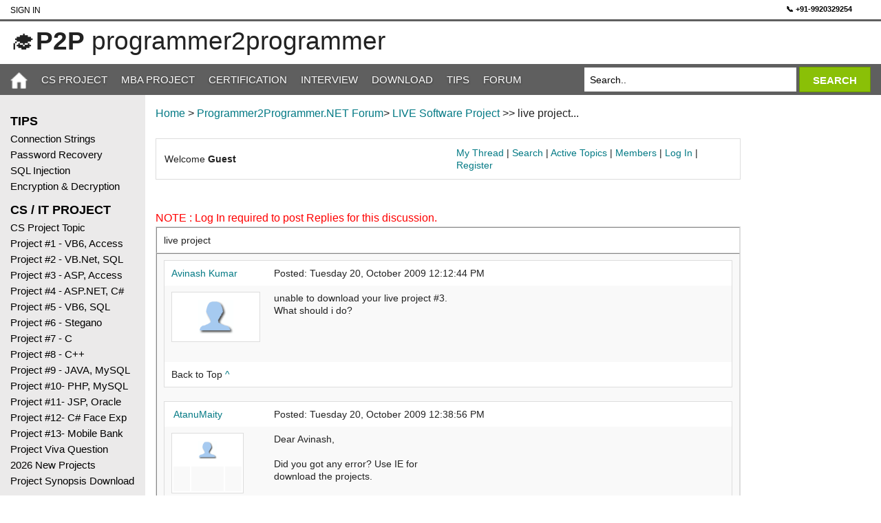

--- FILE ---
content_type: text/html; charset=utf-8
request_url: https://programmer2programmer.net/forums/forum_topics.aspx?topic_id=106
body_size: 8274
content:



<!DOCTYPE html>

<html xmlns="http://www.w3.org/1999/xhtml" lang="en">
<head id="ctl00_Head1">
    <!-- Google Tag Manager -->
<script>(function (w, d, s, l, i) {
        w[l] = w[l] || []; w[l].push({
            'gtm.start':
                new Date().getTime(), event: 'gtm.js'
        }); var f = d.getElementsByTagName(s)[0],
            j = d.createElement(s), dl = l != 'dataLayer' ? '&l=' + l : ''; j.async = true; j.src =
                'https://www.googletagmanager.com/gtm.js?id=' + i + dl; f.parentNode.insertBefore(j, f);
    })(window, document, 'script', 'dataLayer', 'GTM-54R6QZPG');</script>
<!-- End Google Tag Manager -->
    <link rel="canonical" href="https://programmer2programmer.net/forums/forum_topics.aspx" /><meta charset="utf-8" />

    <script async src="https://fundingchoicesmessages.google.com/i/pub-6951132700400831?ers=1" nonce="aizfdOdTqrkHo3h-iO6Uvw"></script><script nonce="aizfdOdTqrkHo3h-iO6Uvw">(function () { function signalGooglefcPresent() { if (!window.frames['googlefcPresent']) { if (document.body) { const iframe = document.createElement('iframe'); iframe.style = 'width: 0; height: 0; border: none; z-index: -1000; left: -1000px; top: -1000px;'; iframe.style.display = 'none'; iframe.name = 'googlefcPresent'; document.body.appendChild(iframe); } else { setTimeout(signalGooglefcPresent, 0); } } } signalGooglefcPresent(); })();</script>

    <script async src="https://pagead2.googlesyndication.com/pagead/js/adsbygoogle.js?client=ca-pub-6951132700400831"
     crossorigin="anonymous"></script>



    <!-- Google tag (gtag.js) -->



    <!-- Google tag (gtag.js) -->
<script async src="https://www.googletagmanager.com/gtag/js?id=G-7CXKM9SSD1"></script>
<script>
    window.dataLayer = window.dataLayer || [];
    function gtag() { dataLayer.push(arguments); }
    gtag('js', new Date());

    gtag('config', 'G-7CXKM9SSD1');
</script>

    <script src="/js/vendor/jquery.js" ></script>



        <script src="/js/foundation.min.js" ></script>


	
        <meta name="description" content="live project, Forum for the Programmers, anything related to programming, technologies, security and logics." />
<meta name="keywords" content="live project, Programmer2Programmer Forum, Forum for Programmer" />
<meta name="Author" content="Programmer2Programmer" />

<meta name="viewport" content="width=device-width, initial-scale=1.0" /><title>
	live project | P2P Forum
</title><link rel="shortcut icon" type="image/x-icon" href="../favicon.ico" />

	



   
    <link rel="stylesheet" href="/css/foundation.css" />
    <link rel="stylesheet" href="/css/style.css" />


    


    
    
    <script type ="text/javascript">
        function SearchUrl(ur) {


            if (document.getElementById("ctl00_q").value == "Search..") {
                alert('Enter search value');
                return false;
            }
            
            var r = '';
            //r = '~/newsite/SearchResult.aspx?cx=006423093267348006738%3Ax32vv05zyn8&cof=FORID%3A9&ie=UTF-8&q=' + document.getElementById("ctl00_q").value;
            r = ur + '?cx=006423093267348006738%3Ax32vv05zyn8&cof=FORID%3A9&ie=UTF-8&q=' + document.getElementById("ctl00_q").value;

            //alert(document.getElementById("ctl00_q").value);
            document.location.href = r;

            
           
        }
    
    
    </script>
    
	
	

	 <script language="javascript">
	     function click_link(url) {
	         self.location = url;
	     }


	     function FormatText(STag, ETag) {
	         var t;
	         var myValue;
	         myValue = 'TEST';
	         t = document.all('TxtMessage');

	         insertAtCursor(t, STag, ETag);

	     }
	     function insertAtCursor(myField, STag, ETag) {
	         //IE support
	         if (document.selection) {
	             myField.focus();
	             sel = document.selection.createRange();
	             var s;
	             s = sel.text;
	             sel.text = STag + s + ETag;
	         }

	         //MOZILLA/NETSCAPE support
	         else if (myField.selectionStart || myField.selectionStart == '0') {
	             var startPos = myField.selectionStart;
	             var endPos = myField.selectionEnd;
	             myField.value = myField.value.substring(0, startPos) + STag + myField.value.substring(startPos, endPos) + ETag + myField.value.substring(endPos, myField.value.length);
	             //myField.value = myField.value.substring(0, startPos)
	             //+ myValue + '\n\n'
	             //+ myField.value.substring(endPos, myField.value.length);
	         } else {
	             myField.value += myValue;
	         }

	     }

    </script>


</head>
<body>
    <!-- Google Tag Manager (noscript) -->
<noscript><iframe src="https://www.googletagmanager.com/ns.html?id=GTM-54R6QZPG"
height="0" width="0" style="display:none;visibility:hidden"></iframe></noscript>
<!-- End Google Tag Manager (noscript) -->
    <form name="aspnetForm" method="post" action="forum_topics.aspx?topic_id=106" id="aspnetForm">
<div>
<input type="hidden" name="__VIEWSTATE" id="__VIEWSTATE" value="/[base64]" />
</div>

<div>

	<input type="hidden" name="__VIEWSTATEGENERATOR" id="__VIEWSTATEGENERATOR" value="AFCDE95D" />
</div>
    <div class="off-canvas-wrap docs-wrap" data-offcanvas>
      <div class="inner-wrap">
      	<div class="small-12 medium-12 large-12 columns top-header">
        	<div class="small-12 medium-12 large-12 columns">
            	<div class="large-12 medium-12 small-12 columns padding-0 top-login">
                    
                    <div class="columns padding-0 sign-in left large-6 small-3"><a href='/members/member_signin.aspx' class='login'>Sign In <i class='fa fa-sign-in'></i></a></div>
                    <div class="columns padding-0 online right large-6 small-9 text-right">

<!--<span style="margin-right:8px;"><strong>469401</strong> MEMBERS </span>-->
                        <a href="tel:+919920329254" style="text-decoration:none; font-size:11px;color:black;font-weight:bold;">
  📞 +91-9920329254 </a> &nbsp; <a href="https://wa.me/919920329254" class="cta-btn whatsapp" target="_blank">
    💬 
</a> &nbsp;



                   
                    </div>
                </div>
            </div>
            <div class="small-12 medium-12 large-12 columns">
            	<div class="large-12 columns padding-0">
                    <div class="large-8 medium-8 small-12 padding-0 columns">
                        
                        <h2>🎓<strong>P2P</strong> programmer2programmer</span></h2>
                    </div>
                    <div class="large-9 medium-7 small-12 columns middle-top-add top-heading">
                        





                    </div>
                </div>
            </div>
        </div>
        <nav class="tab-bar columns">
            <div class="columns left-menu medium-1 small-2 padding-0">
            	<a class="left-off-canvas-toggle menu-icon"><span></span></a>
            </div>
            <div class="columns large-12 medium-11 small-10 padding-0 custome-width-desktop">
            	<div class="large-8 columns medium-9 small-2 padding-0 navigation">
                    <ul>
                    	<li><a href="/"><img src=/images/home-ico.png alt="Home" style="width:25px;height:25px"/></a></li>
                        <li><a href="/Project.aspx">CS Project</a></li>
                        <li><a href="/tips/mba/mba_project_report.aspx">MBA Project</a></li>
                        <li><a href="/Certification/">Certification</a></li>
                        <li><a href="/tips/interview_question/">Interview</a></li>
                        <li><a href="/Download.aspx">Download</a></li>
                        <li><a href="/tips.aspx">Tips</a></li>
                        <li><a href="/forum.aspx">Forum</a></li>
                    </ul>
                </div>

                

                    <input type="hidden" name="cx" value="006423093267348006738:x32vv05zyn8" />
                    <input type="hidden" name="cof" value="FORID:9" />
                    <input type="hidden" name="ie" value="UTF-8" />
                  <div class="large-4 columns medium-3 small-10 padding-0 search">
                    <div class="row collapse">
                      <div class="small-9 columns">
                        <input name="ctl00$q" type="text" id="ctl00_q" onblur="if(this.value == '') this.value='Search..'" onfocus="if(this.value == 'Search..') this.value=''" value="Search.." aria-label="Search" />
                      </div>
                      <div class="small-3 columns">
                        <a class="button postfix search-btn" href="javascript:SearchUrl('/SearchResult.aspx')" alt="Search" ><span class="search-text">SEARCH</span></a> 
                      </div>
                    </div>
                </div>
                
            </div>
        </nav>
 
    
    
    
    
        <aside class="left-off-canvas-menu">
          <ul class="off-canvas-list">
            
                        <li><a href="/"><img src=/images/home-ico-black.png alt="Home"  style="width:25px;height:25px"/></a></li>
                        <li><a href="/Project.aspx">CS Project</a></li>
                        <li><a href="/tips/mba/mba_project_report.aspx">MBA Project</a></li>
                        <li><a href="/Certification/">Certification</a></li>
                        <li><a href="/tips/interview_question/">Interview</a></li>
                        <li><a href="/Download.aspx">Download</a></li>
                        <li><a href="/tips.aspx">Tips</a></li>
                        <li><a href="/forum.aspx">Forum</a></li>
                        
            
            
            <li class="heading">Tips</li> 
<li><a href="/tips/connection_string/connection_strings.aspx"  alt="Connection Strings">Connection Strings</a></li>
<li><a href="/tips/password_recovery/default.aspx"  alt="Password Recovery">Password Recovery</a></li>
<li><a href="/tips/sql_injection/default.aspx"  alt="SQL Injection">SQL Injection</a></li>
<li><a href="/tips/encryption_decryption/default.aspx"  alt="Encryption & Decryption">Encryption & Decryption</a></li>
<li class="heading">CS / IT Project</li> 
<li><a href="/tips/project_idea/project_idea.aspx"  alt="CS Project Topic">CS Project Topic</a></li>
<li><a href="/live_projects/project_1/ebilling_invoice_system.aspx"  alt="Project #1 - VB6, Access">Project #1 - VB6, Access</a></li>
<li><a href="/live_projects/project_3/IMPRO.aspx"  alt="Project #2 - VB.Net, SQL">Project #2 - VB.Net, SQL</a></li>
<li><a href="/live_projects/project_4/online_student_registration.aspx"  alt="Project #3 - ASP, Access">Project #3 - ASP, Access</a></li>
<li><a href="/live_projects/project_5/wcps.aspx"  alt="Project #4 - ASP.NET, C#">Project #4 - ASP.NET, C#</a></li>
<li><a href="/live_projects/project_6/eproperty.aspx"  alt="Project #5 - VB6, SQL">Project #5 - VB6, SQL</a></li>
<li><a href="/live_projects/project_7/steganography.aspx"  alt="Project #6 - Stegano">Project #6 - Stegano</a></li>
<li><a href="/live_projects/project_8/c_mis.aspx"  alt="Project #7 - C">Project #7 - C</a></li>
<li><a href="/live_projects/project_9/c_plus_payroll.aspx"  alt="Project #8 - C++">Project #8 - C++</a></li>
<li><a href="/live_projects/project_10/java_library_system.aspx"  alt="Project #9 - JAVA, MySQL">Project #9 - JAVA, MySQL</a></li>
<li><a href="/live_projects/project_11/php_mysql_online_examination_system.aspx"  alt="Project #10- PHP, MySQL">Project #10- PHP, MySQL</a></li>
<li><a href="/live_projects/project_12/jsp_oracle_online_banking_system.aspx"  alt="Project #11- JSP, Oracle">Project #11- JSP, Oracle</a></li>
<li><a href="/live_projects/project_13/facial_expression_recognition_c_sharp.aspx"  alt="Project #12- C# Face Exp">Project #12- C# Face Exp</a></li>
<li><a href="/live_projects/project_14/mobile_banking_site_project.aspx"  alt="Project #13- Mobile Bank">Project #13- Mobile Bank</a></li>
<li><a href="/live_projects/viva/project_viva_question_answer.aspx"  alt="Project Viva Question">Project Viva Question</a></li>
<li><a href="https://sites.google.com/site/ajprofessionals/" alt="https://sites.google.com/site/ajprofessionals/">2026 New Projects</a></li>
<li><a href="/live_projects/Synopsis/project_synopsis.aspx"  alt="Project Synopsis Download">Project Synopsis Download</a></li>
<li class="heading">MBA Project Download</li> 
<li><a href="/tips/mba/mba_project_report.aspx"  alt="MBA Project Download">MBA Project Download</a></li>
<li><a href="/tips/mba/mba_project_topic.aspx"  alt="MBA Project Topic">MBA Project Topic</a></li>
<li><a href="/tips/mba/mba_project_synopsis.aspx"  alt="MBA Project Synopsis">MBA Project Synopsis</a></li>
<li><a href="/tips/mba/mba_project_report.aspx"  alt="MBA Project Viva Questions">MBA Project Viva Questions</a></li>
<li class="heading">Download</li> 
<li><a href="/tips/scdl/scdl_assignment.aspx"  alt="SCDL Assignments">SCDL Assignments</a></li>
<li><a href="/tips/scdl/scdl_projects.aspx"  alt="SCDL Projects">SCDL Projects</a></li>
<li><a href="/tips/ignou/scdl_assignment.aspx"  alt="IGNOU Assignments">IGNOU Assignments</a></li>
<li><a href="/tips/ignou/scdl_questionpaper.aspx"  alt="IGNOU Question Paper">IGNOU Question Paper</a></li>
<li><a href="/tips/ignou/scdl_projects.aspx"  alt="IGNOU Projects">IGNOU Projects</a></li>
<li class="heading">Interview Question Answer</li> 
<li><a href="/tips/interview_question/default.aspx"  alt="General & HR Round">General & HR Round</a></li>
<li><a href="/tips/interview_question/visual_basic_6.aspx"  alt="Visual Basic 6">Visual Basic 6</a></li>
<li><a href="/tips/interview_question/vbdotnet/dot_net_framework_interview_question.aspx"  alt="VB.Net & C#">VB.Net & C#</a></li>
<li><a href="/tips/interview_question/asp_dot_net.aspx"  alt="ASP.Net">ASP.Net</a></li>
<li><a href="/tips/interview_question/asp_dot_net.aspx"  alt="SQL Server">SQL Server</a></li>
<li><a href="/tips/interview_question/asp_dot_net.aspx"  alt="Oracle and DBA">Oracle and DBA</a></li>
<li><a href="/tips/interview_question/asp_dot_net.aspx"  alt="My SQL">My SQL</a></li>

          
          </ul>
          <br />
                  <br>

        </aside>
    
        <section class="columns container">
            <div class="large-2 medium-3 small-12 columns padding-left-0 left-nav">
	            <div class="large-12 columns padding-left-0">
                  <ul class="off-canvas-list">
                    
                    
                    

                    <li class="heading">Tips</li> 
<li><a href="/tips/connection_string/connection_strings.aspx"  alt="Connection Strings">Connection Strings</a></li>
<li><a href="/tips/password_recovery/default.aspx"  alt="Password Recovery">Password Recovery</a></li>
<li><a href="/tips/sql_injection/default.aspx"  alt="SQL Injection">SQL Injection</a></li>
<li><a href="/tips/encryption_decryption/default.aspx"  alt="Encryption & Decryption">Encryption & Decryption</a></li>
<li class="heading">CS / IT Project</li> 
<li><a href="/tips/project_idea/project_idea.aspx"  alt="CS Project Topic">CS Project Topic</a></li>
<li><a href="/live_projects/project_1/ebilling_invoice_system.aspx"  alt="Project #1 - VB6, Access">Project #1 - VB6, Access</a></li>
<li><a href="/live_projects/project_3/IMPRO.aspx"  alt="Project #2 - VB.Net, SQL">Project #2 - VB.Net, SQL</a></li>
<li><a href="/live_projects/project_4/online_student_registration.aspx"  alt="Project #3 - ASP, Access">Project #3 - ASP, Access</a></li>
<li><a href="/live_projects/project_5/wcps.aspx"  alt="Project #4 - ASP.NET, C#">Project #4 - ASP.NET, C#</a></li>
<li><a href="/live_projects/project_6/eproperty.aspx"  alt="Project #5 - VB6, SQL">Project #5 - VB6, SQL</a></li>
<li><a href="/live_projects/project_7/steganography.aspx"  alt="Project #6 - Stegano">Project #6 - Stegano</a></li>
<li><a href="/live_projects/project_8/c_mis.aspx"  alt="Project #7 - C">Project #7 - C</a></li>
<li><a href="/live_projects/project_9/c_plus_payroll.aspx"  alt="Project #8 - C++">Project #8 - C++</a></li>
<li><a href="/live_projects/project_10/java_library_system.aspx"  alt="Project #9 - JAVA, MySQL">Project #9 - JAVA, MySQL</a></li>
<li><a href="/live_projects/project_11/php_mysql_online_examination_system.aspx"  alt="Project #10- PHP, MySQL">Project #10- PHP, MySQL</a></li>
<li><a href="/live_projects/project_12/jsp_oracle_online_banking_system.aspx"  alt="Project #11- JSP, Oracle">Project #11- JSP, Oracle</a></li>
<li><a href="/live_projects/project_13/facial_expression_recognition_c_sharp.aspx"  alt="Project #12- C# Face Exp">Project #12- C# Face Exp</a></li>
<li><a href="/live_projects/project_14/mobile_banking_site_project.aspx"  alt="Project #13- Mobile Bank">Project #13- Mobile Bank</a></li>
<li><a href="/live_projects/viva/project_viva_question_answer.aspx"  alt="Project Viva Question">Project Viva Question</a></li>
<li><a href="https://sites.google.com/site/ajprofessionals/" alt="https://sites.google.com/site/ajprofessionals/">2026 New Projects</a></li>
<li><a href="/live_projects/Synopsis/project_synopsis.aspx"  alt="Project Synopsis Download">Project Synopsis Download</a></li>
<li class="heading">MBA Project Download</li> 
<li><a href="/tips/mba/mba_project_report.aspx"  alt="MBA Project Download">MBA Project Download</a></li>
<li><a href="/tips/mba/mba_project_topic.aspx"  alt="MBA Project Topic">MBA Project Topic</a></li>
<li><a href="/tips/mba/mba_project_synopsis.aspx"  alt="MBA Project Synopsis">MBA Project Synopsis</a></li>
<li><a href="/tips/mba/mba_project_report.aspx"  alt="MBA Project Viva Questions">MBA Project Viva Questions</a></li>
<li class="heading">Download</li> 
<li><a href="/tips/scdl/scdl_assignment.aspx"  alt="SCDL Assignments">SCDL Assignments</a></li>
<li><a href="/tips/scdl/scdl_projects.aspx"  alt="SCDL Projects">SCDL Projects</a></li>
<li><a href="/tips/ignou/scdl_assignment.aspx"  alt="IGNOU Assignments">IGNOU Assignments</a></li>
<li><a href="/tips/ignou/scdl_questionpaper.aspx"  alt="IGNOU Question Paper">IGNOU Question Paper</a></li>
<li><a href="/tips/ignou/scdl_projects.aspx"  alt="IGNOU Projects">IGNOU Projects</a></li>
<li class="heading">Interview Question Answer</li> 
<li><a href="/tips/interview_question/default.aspx"  alt="General & HR Round">General & HR Round</a></li>
<li><a href="/tips/interview_question/visual_basic_6.aspx"  alt="Visual Basic 6">Visual Basic 6</a></li>
<li><a href="/tips/interview_question/vbdotnet/dot_net_framework_interview_question.aspx"  alt="VB.Net & C#">VB.Net & C#</a></li>
<li><a href="/tips/interview_question/asp_dot_net.aspx"  alt="ASP.Net">ASP.Net</a></li>
<li><a href="/tips/interview_question/asp_dot_net.aspx"  alt="SQL Server">SQL Server</a></li>
<li><a href="/tips/interview_question/asp_dot_net.aspx"  alt="Oracle and DBA">Oracle and DBA</a></li>
<li><a href="/tips/interview_question/asp_dot_net.aspx"  alt="My SQL">My SQL</a></li>

                  </ul>
                  <br />
                  <ul class='off-canvas-list'><br><li><a href='https://www.facebook.com/programmer2programmer/' alt='p2p Facebook page'><img src='/images/facebookPageIcon.png' rel='preload' width='100%' and height='100%' alt='Facebook Share'/></a></li><li>&nbsp;</li><li><a href='https://www.readymadeproject.com/' alt='ready made project'><img src='/images/rmp_add.png' rel='preload' width='100%' and height='100%' alt='Ready Made Project'/></a></li></ul>
                  
                  <!-- Add Start -->
                  <br />
                  <div class="small-advertise columns">
               	  	
                    <script async src="//pagead2.googlesyndication.com/pagead/js/adsbygoogle.js"></script>
                    <!-- new_mobile -->
                    <ins class="adsbygoogle"
                            style="display:block"
                            data-ad-client="ca-pub-6951132700400831"
                            data-ad-slot="2716937653"
                            data-ad-format="auto"></ins>
                    <script>
                    (adsbygoogle = window.adsbygoogle || []).push({});
                    </script>

                  </div>
                  <!-- Add End -->

                </div>
            </div>
            <div class="large-10 medium-9 small-12 padding-0">
            	<div class="large-12 columns padding-0">
                <div class="large-10 medium-10 small-12 columns middle-content custome-width">
                    
                    
					
<a href='../default.aspx'>Home</a> &gt; <a href='../forum.aspx'>Programmer2Programmer.NET Forum</a>&gt; <a href='forum_main.aspx?forum_id=6'>LIVE Software Project</a> &gt;&gt; </b>live project...
    <br />
<br />
<table border="0" width="100%" id="table6" bgcolor="#FFFFFF">
	<tr>
		<td><a name="top1"></a>Welcome <b>
		Guest
									
									
		</b></td>
		<td align="right" width="420">									
			<a href="/forums/forum_mythread.aspx">My Thread</a> |  
		<a href="/forums/forum_search.aspx" > Search</a> | 
		<a href="/forums/forum_active_topics.aspx">Active Topics</a> | 
		<a href="/forums/forum_members.aspx">Members</a> |									
			<a href='../members/member_signin.aspx'>Log In</a> | <a href='../members/newmember.aspx'>Register</a>
									
									
									
		</td>
	</tr>
</table>
<br />
<font color='red'>NOTE : Log In required to post Replies for this discussion.</font>

<br />
<table border="1" width="100%" cellspacing="0" id="table9">
<tr>
	<td>
	
	live project
											
	</td>
</tr>
<tr>
	<td>
	<table border="0" width="100%" cellspacing="0" id="table10">
		<tr>
			<td>
			<a href='member_profile.aspx?id=17442'>Avinash Kumar</a>
			</td>
			<td width="82%">
			Posted: Tuesday 20, October 2009 12:12:44 PM &nbsp;&nbsp;&nbsp;&nbsp;

												
																	
			
													
			</td>
		</tr>
		<tr>
			<td align="left" valign="top">
			<table border="0" id="table11">
				<tr>
					<td >&nbsp;</td>
					<td align="left" valign="top">
					<img border="0" src="images/mem1.gif" /></td>
					<td >&nbsp;</td>
				</tr>
				</table>
			</td>
			<td align="left" valign="top" width="82%" >

			unable&nbsp;to&nbsp;download&nbsp;your&nbsp;live&nbsp;project&nbsp;#3.<br>What&nbsp;should&nbsp;i&nbsp;do?<br>

			</td>
		</tr>
		<tr>
			<td >
			Back to Top <a href="#top1">
			^</a></td>
			<td>
			&nbsp;</td>
		</tr>

	</table>


<table border='0' width='100%' cellspacing='0' id='table1_0'><tr><td>&nbsp;<a href='member_profile.aspx?id=780'>AtanuMaity</a></td><td> Posted: Tuesday 20, October 2009 12:38:56 PM</td></tr><tr><td align='left' valign='top'><table border='0' width='82%' id='table1__0'><tr><td>&nbsp;</td><td align='left' valign='top'><img border='0' src='images/mem1.gif'></td><td>&nbsp;</td></tr><tr><td>&nbsp;</td><td>&nbsp;</td><td>&nbsp;</td></tr></table></td><td width='82%'>Dear&nbsp;Avinash,<br><br>Did&nbsp;you&nbsp;got&nbsp;any&nbsp;error?&nbsp;Use&nbsp;IE&nbsp;for<br>download&nbsp;the&nbsp;projects.<br><br>Thanks,<br>-Atanu<br></td></tr><tr><td align='left' >Back to Top <a href='#top1'>^</a></td><td  align='left' >&nbsp;</td></tr><tr><td colspan='2' height ='3 px' </td></tr></table>





<br />

<script async src="//pagead2.googlesyndication.com/pagead/js/adsbygoogle.js"></script>
<!-- new_mobile -->
<ins class="adsbygoogle"
     style="display:block"
     data-ad-client="ca-pub-6951132700400831"
     data-ad-slot="2716937653"
     data-ad-format="auto"></ins>
<script>
    (adsbygoogle = window.adsbygoogle || []).push({});
</script>

<br />


	</td>
</tr>
<tr>
	<td>
<a href="../default.aspx">Home</a> &gt; <a href="../forum.aspx">Programmer2Programmer.NET Forum</a> &gt;<a href='forum_main.aspx?forum_id=6'>LIVE Software Project</a> &gt;&gt; </b>live project...

</td>
</tr>
										
</table>
<br />



                </div>

                <div class="large-2 medium-2 small-12 columns right-nav">
                    <div class="large-12 columns padding-0 full-height-advertise">
                        
<script async src="//pagead2.googlesyndication.com/pagead/js/adsbygoogle.js"></script>
<!-- new_060915_p2p -->
<ins class="adsbygoogle"
     style="display:block"
     data-ad-client="ca-pub-6951132700400831"
     data-ad-slot="4541087654"
     data-ad-format="auto"></ins>
<script>
    (adsbygoogle = window.adsbygoogle || []).push({});
</script>
                    </div>
                </div>
                </div>
            	<div class="large-12 columns padding-0">
                	<div class="large-10 medium-12 small-12 columns padding-0">
                        <!-- Footer Start -->
                        <div class="footer-content columns padding-0">
                            <div class="large-4 medium-4 small-12 columns">
                                <h4><strong>Latest Update</strong></h4>
                                <ul>
                                    <li><a href="https://sites.google.com/site/ajprofessionals/">2026&nbsp;Ready to Submit New Final Year Project List</a></li>
                                    <li><a href="https://programmer2programmer.net/tips/interview_question/default.aspx">Interview Question and Answer</a></li>
                                    <li><a href="https://programmer2programmer.net/live_projects/Synopsis/project_synopsis.aspx">Project Proposal, Abstract, Synopsis and Project Ideas</a></li>
                                    <li><a href="https://programmer2programmer.net/tips/project_report_formats/university_format_downlaod.aspx">Project Report and Synopsis format</a></li>
                                    <li><a href="https://www.readymadeproject.com/BuyMBA?id=2" alt="ready made mba project">Latest 2026 MBA Projects</a></li>
                                </ul>
                            </div>
                            <div class="large-4 medium-4 small-12 columns">
                                <h4><strong>Most Popular</strong></h4>
                                <ul>
                                    <li><a href="https://programmer2programmer.net/tips/welingkar/welingkar_project_category.aspx">Welingkar Final Year Projects</a></li>
                                    <li><a href="https://programmer2programmer.net/project.aspx">Download MCA, SMU, IGNOU Projects</a></li>
                                    <li><a href="https://programmer2programmer.net/tips/mba/mba_project_topic.aspx">Latest MBA Project Topics</a></li>
                                    <li><a href="https://programmer2programmer.net/live_projects/viva/project_viva_question_answer.aspx">Project Viva Question and Answer</a></li>
                                    <li><a href="https://programmer2programmer.net/live_projects/Synopsis/project_synopsis.aspx">CS Project Synopsis PDF Download</a></li>
                                </ul>
                            </div>
                            <div class="large-4 medium-4 small-12 columns">
                                <h4><strong>Most Download</strong></h4>
                                <ul>
                                    <li><a href="https://programmer2programmer.net/tips/project_diagram/diagrams.aspx">CS Project Diagram Download</a></li>
                                    <li><a href="https://programmer2programmer.net/live_projects/project_11/php_mysql_online_examination_system.aspx">PHP and MySQL Online Examination System for Student</a></li>
                                    <li><a href="https://programmer2programmer.net/tips/mba/mba_project_report.aspx">Download MBA Projects</a></li>
                                    <li><a href="https://programmer2programmer.net/tips/smu/smu_assignment.aspx">Assignment of Sikkim Manipal University</a></li>
                                    <li><a href="https://www.readymadeproject.com/BuyCS?id=1" alt="ready made CSE project">Latest 2026 CS Projects</a></li>
                                </ul>
                            </div>
                        </div>
                        <!-- Footer End -->
                    </div>
                	<div class="large-2 medium-12 small-12 columns padding-0">&nbsp;</div>
                    <div class="large-12 medium-12 small-12 columns copy-write">
                        <div class="row large-12 columns padding-0">
                            <p>© 2006 - 2026, RM Solution.</p>

                        </div>
                        
                    </div>
                    
                </div>                
            </div>
        </section>
      <a class="exit-off-canvas"></a>
    
      </div>
 

    
        
    <script>
        $(document).foundation();
    </script>
    </form>
</body>
   
</html>



--- FILE ---
content_type: text/html; charset=utf-8
request_url: https://www.google.com/recaptcha/api2/aframe
body_size: 265
content:
<!DOCTYPE HTML><html><head><meta http-equiv="content-type" content="text/html; charset=UTF-8"></head><body><script nonce="fa_BMuRG6MV0guosVxaitA">/** Anti-fraud and anti-abuse applications only. See google.com/recaptcha */ try{var clients={'sodar':'https://pagead2.googlesyndication.com/pagead/sodar?'};window.addEventListener("message",function(a){try{if(a.source===window.parent){var b=JSON.parse(a.data);var c=clients[b['id']];if(c){var d=document.createElement('img');d.src=c+b['params']+'&rc='+(localStorage.getItem("rc::a")?sessionStorage.getItem("rc::b"):"");window.document.body.appendChild(d);sessionStorage.setItem("rc::e",parseInt(sessionStorage.getItem("rc::e")||0)+1);localStorage.setItem("rc::h",'1770062268338');}}}catch(b){}});window.parent.postMessage("_grecaptcha_ready", "*");}catch(b){}</script></body></html>

--- FILE ---
content_type: application/javascript; charset=utf-8
request_url: https://fundingchoicesmessages.google.com/f/AGSKWxVF6Kiqug-yfxmCTGzthkfAOvePtdP9e1_syhZWvcJy5gDcovZtYvNvkSrBS4i6ouD6UG8xLWYBdpcEm00grdujFPHOCyU4t_Mpa5FMfSJNn9-LbPE5ok5RbgqpQxejPozEAoy_z0AJKY49YxvwS4dVneQ7DEJCuHpkrwlyK3R1zaeD3V2WsigfayCd/_/athena/tag/?/adlabel.-affiliate-link.-729x91-/js/adv.
body_size: -1288
content:
window['1ce38844-71da-4a95-8edd-9864aab1ae5b'] = true;